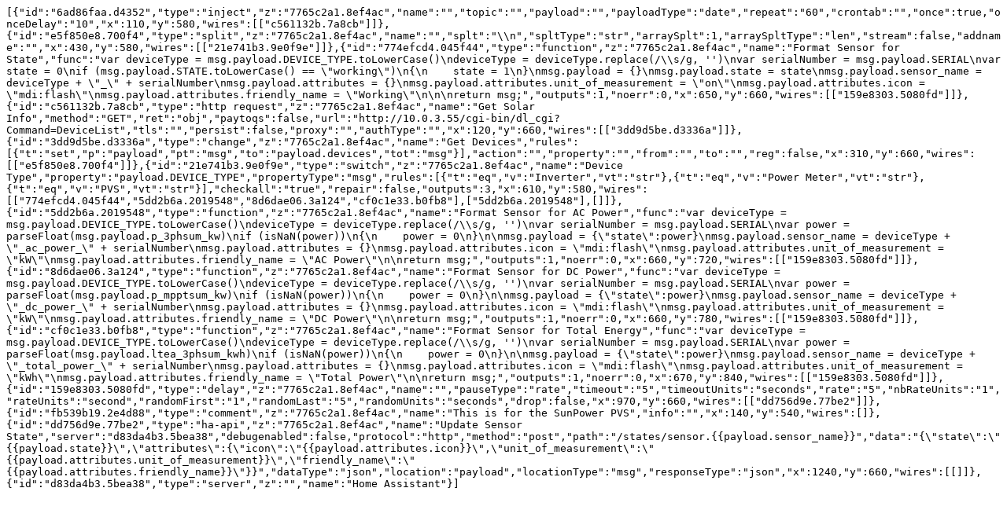

--- FILE ---
content_type: text/plain
request_url: https://blog.gruby.com/wp-content/uploads/2020/04/PVS6NodeRedConfiguration.txt
body_size: 5319
content:
[{"id":"6ad86faa.d4352","type":"inject","z":"7765c2a1.8ef4ac","name":"","topic":"","payload":"","payloadType":"date","repeat":"60","crontab":"","once":true,"onceDelay":"10","x":110,"y":580,"wires":[["c561132b.7a8cb"]]},{"id":"e5f850e8.700f4","type":"split","z":"7765c2a1.8ef4ac","name":"","splt":"\\n","spltType":"str","arraySplt":1,"arraySpltType":"len","stream":false,"addname":"","x":430,"y":580,"wires":[["21e741b3.9e0f9e"]]},{"id":"774efcd4.045f44","type":"function","z":"7765c2a1.8ef4ac","name":"Format Sensor for State","func":"var deviceType = msg.payload.DEVICE_TYPE.toLowerCase()\ndeviceType = deviceType.replace(/\\s/g, '')\nvar serialNumber = msg.payload.SERIAL\nvar state = 0\nif (msg.payload.STATE.toLowerCase() == \"working\")\n{\n    state = 1\n}\nmsg.payload = {}\nmsg.payload.state = state\nmsg.payload.sensor_name = deviceType + \"_\" + serialNumber\nmsg.payload.attributes = {}\nmsg.payload.attributes.unit_of_measurement = \"on\"\nmsg.payload.attributes.icon = \"mdi:flash\"\nmsg.payload.attributes.friendly_name = \"Working\"\n\n\nreturn msg;","outputs":1,"noerr":0,"x":650,"y":660,"wires":[["159e8303.5080fd"]]},{"id":"c561132b.7a8cb","type":"http request","z":"7765c2a1.8ef4ac","name":"Get Solar Info","method":"GET","ret":"obj","paytoqs":false,"url":"http://10.0.3.55/cgi-bin/dl_cgi?Command=DeviceList","tls":"","persist":false,"proxy":"","authType":"","x":120,"y":660,"wires":[["3dd9d5be.d3336a"]]},{"id":"3dd9d5be.d3336a","type":"change","z":"7765c2a1.8ef4ac","name":"Get Devices","rules":[{"t":"set","p":"payload","pt":"msg","to":"payload.devices","tot":"msg"}],"action":"","property":"","from":"","to":"","reg":false,"x":310,"y":660,"wires":[["e5f850e8.700f4"]]},{"id":"21e741b3.9e0f9e","type":"switch","z":"7765c2a1.8ef4ac","name":"Device Type","property":"payload.DEVICE_TYPE","propertyType":"msg","rules":[{"t":"eq","v":"Inverter","vt":"str"},{"t":"eq","v":"Power Meter","vt":"str"},{"t":"eq","v":"PVS","vt":"str"}],"checkall":"true","repair":false,"outputs":3,"x":610,"y":580,"wires":[["774efcd4.045f44","5dd2b6a.2019548","8d6dae06.3a124","cf0c1e33.b0fb8"],["5dd2b6a.2019548"],[]]},{"id":"5dd2b6a.2019548","type":"function","z":"7765c2a1.8ef4ac","name":"Format Sensor for AC Power","func":"var deviceType = msg.payload.DEVICE_TYPE.toLowerCase()\ndeviceType = deviceType.replace(/\\s/g, '')\nvar serialNumber = msg.payload.SERIAL\nvar power = parseFloat(msg.payload.p_3phsum_kw)\nif (isNaN(power))\n{\n    power = 0\n}\n\nmsg.payload = {\"state\":power}\nmsg.payload.sensor_name = deviceType + \"_ac_power_\" + serialNumber\nmsg.payload.attributes = {}\nmsg.payload.attributes.icon = \"mdi:flash\"\nmsg.payload.attributes.unit_of_measurement = \"kW\"\nmsg.payload.attributes.friendly_name = \"AC Power\"\n\nreturn msg;","outputs":1,"noerr":0,"x":660,"y":720,"wires":[["159e8303.5080fd"]]},{"id":"8d6dae06.3a124","type":"function","z":"7765c2a1.8ef4ac","name":"Format Sensor for DC Power","func":"var deviceType = msg.payload.DEVICE_TYPE.toLowerCase()\ndeviceType = deviceType.replace(/\\s/g, '')\nvar serialNumber = msg.payload.SERIAL\nvar power = parseFloat(msg.payload.p_mpptsum_kw)\nif (isNaN(power))\n{\n    power = 0\n}\n\nmsg.payload = {\"state\":power}\nmsg.payload.sensor_name = deviceType + \"_dc_power_\" + serialNumber\nmsg.payload.attributes = {}\nmsg.payload.attributes.icon = \"mdi:flash\"\nmsg.payload.attributes.unit_of_measurement = \"kW\"\nmsg.payload.attributes.friendly_name = \"DC Power\"\n\nreturn msg;","outputs":1,"noerr":0,"x":660,"y":780,"wires":[["159e8303.5080fd"]]},{"id":"cf0c1e33.b0fb8","type":"function","z":"7765c2a1.8ef4ac","name":"Format Sensor for Total Energy","func":"var deviceType = msg.payload.DEVICE_TYPE.toLowerCase()\ndeviceType = deviceType.replace(/\\s/g, '')\nvar serialNumber = msg.payload.SERIAL\nvar power = parseFloat(msg.payload.ltea_3phsum_kwh)\nif (isNaN(power))\n{\n    power = 0\n}\n\nmsg.payload = {\"state\":power}\nmsg.payload.sensor_name = deviceType + \"_total_power_\" + serialNumber\nmsg.payload.attributes = {}\nmsg.payload.attributes.icon = \"mdi:flash\"\nmsg.payload.attributes.unit_of_measurement = \"kWh\"\nmsg.payload.attributes.friendly_name = \"Total Power\"\n\nreturn msg;","outputs":1,"noerr":0,"x":670,"y":840,"wires":[["159e8303.5080fd"]]},{"id":"159e8303.5080fd","type":"delay","z":"7765c2a1.8ef4ac","name":"","pauseType":"rate","timeout":"5","timeoutUnits":"seconds","rate":"5","nbRateUnits":"1","rateUnits":"second","randomFirst":"1","randomLast":"5","randomUnits":"seconds","drop":false,"x":970,"y":660,"wires":[["dd756d9e.77be2"]]},{"id":"fb539b19.2e4d88","type":"comment","z":"7765c2a1.8ef4ac","name":"This is for the SunPower PVS","info":"","x":140,"y":540,"wires":[]},{"id":"dd756d9e.77be2","type":"ha-api","z":"7765c2a1.8ef4ac","name":"Update Sensor State","server":"d83da4b3.5bea38","debugenabled":false,"protocol":"http","method":"post","path":"/states/sensor.{{payload.sensor_name}}","data":"{\"state\":\"{{payload.state}}\",\"attributes\":{\"icon\":\"{{payload.attributes.icon}}\",\"unit_of_measurement\":\"{{payload.attributes.unit_of_measurement}}\",\"friendly_name\":\"{{payload.attributes.friendly_name}}\"}}","dataType":"json","location":"payload","locationType":"msg","responseType":"json","x":1240,"y":660,"wires":[[]]},{"id":"d83da4b3.5bea38","type":"server","z":"","name":"Home Assistant"}]